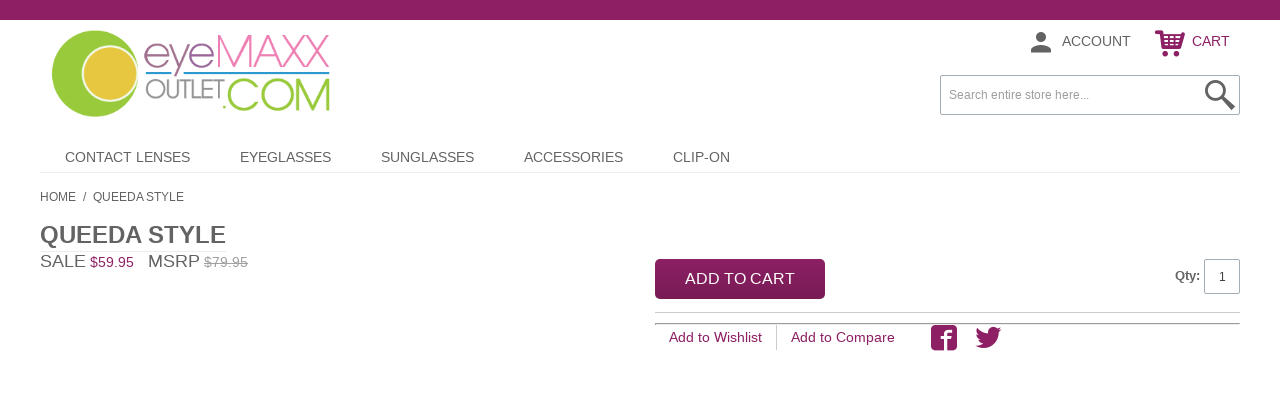

--- FILE ---
content_type: text/html; charset=UTF-8
request_url: https://www.eyemaxxoutlet.com/fitovers-queeda-style-eternal-black-grey-lens
body_size: 15255
content:

<!DOCTYPE html>

<!--[if lt IE 7 ]> <html lang="en" id="top" class="no-js ie6"> <![endif]-->
<!--[if IE 7 ]>    <html lang="en" id="top" class="no-js ie7"> <![endif]-->
<!--[if IE 8 ]>    <html lang="en" id="top" class="no-js ie8"> <![endif]-->
<!--[if IE 9 ]>    <html lang="en" id="top" class="no-js ie9"> <![endif]-->
<!--[if (gt IE 9)|!(IE)]><!--> <html lang="en" id="top" class="no-js"> <!--<![endif]-->

<head>
<meta http-equiv="Content-Type" content="text/html; charset=utf-8" />
<title>Queeda style</title>
<meta name="description" content="Queeda style 61[]15 125 ETERNAL BLACK GREY LENS by Fitovers? for Fitovers?" />
<meta name="keywords" content="Queeda style" />
<meta name="robots" content="INDEX,FOLLOW" />
<link rel="icon" href="https://www.eyemaxxoutlet.com/media/favicon/websites/2/eyeMAXXoutletCOM-2014-favicon.png" type="image/x-icon" />
<!--[if lt IE 7]>
<script type="text/javascript">
//<![CDATA[
    var BLANK_URL = 'https://www.eyemaxxoutlet.com/js/blank.html';
    var BLANK_IMG = 'https://www.eyemaxxoutlet.com/js/spacer.gif';
//]]>
</script>
<![endif]-->
<!--script type="text/javascript">
    if (location.protocol != 'https:')
    {
        location.href = 'https:' + window.location.href.substring(window.location.protocol.length);
    }
</script-->
<link rel="stylesheet" type="text/css" href="https://www.eyemaxxoutlet.com/media/css_secure/ff69a87d84a0456072d8194c8a8fe4c1.css" />
<link rel="stylesheet" type="text/css" href="https://www.eyemaxxoutlet.com/media/css_secure/bd62e6b1b2b06bf50912b67c1472d448.css" media="all" />
<script type="text/javascript" src="https://www.eyemaxxoutlet.com/media/js/8bd1dbb45c553e2782fb6735f4ac0b0c.js"></script>
<link rel="canonical" href="https://www.eyemaxxoutlet.com/fitovers-queeda-style-eternal-black-grey-lens" />
<!--[if  (lte IE 8) & (!IEMobile)]>
<link rel="stylesheet" type="text/css" href="https://www.eyemaxxoutlet.com/media/css_secure/f8add84f4b14da69405c4ea79c927f0d.css" media="all" />
<![endif]-->
<!--[if (gte IE 9) | (IEMobile)]><!-->
<link rel="stylesheet" type="text/css" href="https://www.eyemaxxoutlet.com/media/css_secure/1d4d45e7c9c2dfc651ef039319b70cd7.css" media="all" />
<!--<![endif]-->

<script type="text/javascript">
//<![CDATA[
Mage.Cookies.path     = '/';
Mage.Cookies.domain   = '.eyemaxxoutlet.com';
//]]>
</script>
<meta name="viewport" content="initial-scale=1.0, width=device-width" />

<script type="text/javascript">
//<![CDATA[
optionalZipCountries = ["HK","IE","MO","PA"];
//]]>
</script>
<script type="text/javascript">
(function e(){var e=document.createElement("script");e.type="text/javascript",e.async=true,e.src="//staticw2.yotpo.com/66WQlqhfOKDSe0PeSs5TvC0CVR0ymTMlCnfaQ393/widget.js";var t=document.getElementsByTagName("script")[0];t.parentNode.insertBefore(e,t)})();
</script>
    <script>
        var dataLayer = [({"customerGroupId":"1","customerGroupCode":"GENERAL","productId":"835754","productName":"Queeda style","productSku":"682971501016","productPrice":"59.95","productPriceExcludingTax":"59.95","productTax":"0.00","productType":"simple","pageType":"catalog\/product\/view"})];
                        dataLayer.push({"ecommerce":{"detail":{"products":[{"id":"835754","name":"Queeda style","sku":"682971501016","price":"59.95","priceexcludingtax":"59.95","tax":"0.00"}]}}});
        (function (w, d, s, l, i) {
            if (i == '') { return console.log('No GTM ID provided'); }
            w[l] = w[l] || [];
            w[l].push({'gtm.start': new Date().getTime(), event: 'gtm.js'});
            if (i == 'DEBUG') return;
            var f = d.getElementsByTagName(s)[0], j = d.createElement(s), dl = l != 'dataLayer' ? '&l=' + l : '';
            var environment = '&gtm_auth=-FjPdnH8PTbCuOmBy7gHnw&gtm_preview=env-17&gtm_cookies_win=x';
            j.async = true;
            j.src = 'https://www.googletagmanager.com/gtm.js?id=' + i + dl + environment;
            f.parentNode.insertBefore(j, f);
        })(window, document, 'script', 'dataLayer', 'GTM-C5WW');
    </script>
<script type="text/javascript">//<![CDATA[
        var Translator = new Translate([]);
        //]]></script></head>
<body class=" catalog-product-view catalog-product-view product-fitovers-queeda-style-eternal-black-grey-lens categorypath- category-">

    <noscript>
        <iframe src="https://www.googletagmanager.com/ns.html?id=GTM-C5WW&gtm_auth=-FjPdnH8PTbCuOmBy7gHnw&gtm_preview=env-17&gtm_cookies_win=x" height="0" width="0" style="display:none;visibility:hidden"></iframe>
    </noscript>
<div class="wrapper">
        <div class="page">
        
<div class="header-language-background">
    <div class="header-language-container">
        <div class="store-language-container">
                    </div>

                <!--<a class="logo icon" href="">
           <img src="--><!--" alt="--><!--" class="large small-icon" />
           <img src="--><!--" alt="--><!--" class="small small-icon" />
        </a>-->
        <p class="welcome-msg"> </p>
    </div>
</div>

<header id="header" class="page-header">
    <div class="page-header-container">
        <a class="logo" href="https://www.eyemaxxoutlet.com/">
            <img src="https://www.eyemaxxoutlet.com/skin/frontend/eyemaxx/default/images/eyeMAXXoutletCOM-2015_2x.png" alt="eyeMAXXoutlet.com" class="large" />
            <img src="https://www.eyemaxxoutlet.com/skin/frontend/eyemaxx/default/images/eyeMAXXoutletCOM-2015_2x.png" alt="eyeMAXXoutlet.com" class="small" />
        </a>

                <div class="store-language-container"></div>

        <!-- Skip Links -->

        <div class="skip-links">
            <a href="#header-nav" class="skip-link skip-nav">
                <span class="icon"></span>
                <span class="label">Menu</span>
            </a>

            <a href="#header-search" class="skip-link skip-search">
                <span class="icon"></span>
                <span class="label">Search</span>
            </a>

            <div class="account-cart-wrapper">
                <a href="https://www.eyemaxxoutlet.com/customer/account/" data-target-element="#header-account" class="skip-link skip-account">
                    <span class="icon"></span>
                    <span class="label">Account</span>
                </a>

                <!-- Cart -->

                <div class="header-minicart">
                    

<a href="https://www.eyemaxxoutlet.com/checkout/cart/" data-target-element="#header-cart" class="skip-link skip-cart  no-count">
    <span class="icon"></span>
    <span class="label">Cart</span>
    <span class="count">0</span>
</a>

<div id="header-cart" class="block block-cart skip-content">
    
<div id="minicart-error-message" class="minicart-message"></div>
<div id="minicart-success-message" class="minicart-message"></div>

<div class="minicart-wrapper">

    <p class="block-subtitle">
        Recently added item(s)        <a class="close skip-link-close" href="#" title="Close">&times;</a>
    </p>

                    <p class="empty">You have no items in your shopping cart.</p>

    </div>
</div>
                </div>
            </div>


        </div>

        <!-- Navigation -->

        <div id="header-nav" class="skip-content">
            
    <nav id="nav">
        <ol class="nav-primary">
            <li  class="level0 nav-1 first parent"><a href="https://www.eyemaxxoutlet.com/contact-lenses" class="level0 has-children">CONTACT LENSES</a><ul class="level0"><li class="level1 view-all"><a class="level1" href="https://www.eyemaxxoutlet.com/contact-lenses">View All CONTACT LENSES</a></li><li  class="level1 nav-1-1 first parent"><a href="https://www.eyemaxxoutlet.com/contact-lenses/acuvue-contact-lenses" class="level1 has-children">ACUVUE®</a><ul class="level1"><li class="level2 view-all"><a class="level2" href="https://www.eyemaxxoutlet.com/contact-lenses/acuvue-contact-lenses">View All ACUVUE®</a></li><li  class="level2 nav-1-1-1 first"><a href="https://www.eyemaxxoutlet.com/contact-lenses/acuvue-contact-lenses/1-day-acuvue" class="level2 ">1-DAY ACUVUE®</a></li><li  class="level2 nav-1-1-2"><a href="https://www.eyemaxxoutlet.com/contact-lenses/acuvue-contact-lenses/1-day-acuvue-define" class="level2 ">1-DAY ACUVUE® DEFINE™</a></li><li  class="level2 nav-1-1-3"><a href="https://www.eyemaxxoutlet.com/contact-lenses/acuvue-contact-lenses/1-day-acuvue-moist" class="level2 ">1-DAY ACUVUE® MOIST®</a></li><li  class="level2 nav-1-1-4"><a href="https://www.eyemaxxoutlet.com/contact-lenses/acuvue-contact-lenses/1-day-acuvue-moist-for-astigmatism" class="level2 ">1-DAY ACUVUE® MOIST® for ASTIGMATISM</a></li><li  class="level2 nav-1-1-5"><a href="https://www.eyemaxxoutlet.com/contact-lenses/acuvue-contact-lenses/1-day-acuvue-trueye" class="level2 ">1-DAY ACUVUE® TruEye®</a></li><li  class="level2 nav-1-1-6"><a href="https://www.eyemaxxoutlet.com/contact-lenses/acuvue-contact-lenses/acuvue-oasys-1-day" class="level2 ">ACUVUE OASYS® 1-DAY</a></li><li  class="level2 nav-1-1-7"><a href="https://www.eyemaxxoutlet.com/contact-lenses/acuvue-contact-lenses/acuvue-oasys-for-astigmatism" class="level2 ">ACUVUE® OASYS® ASTIGMATISM</a></li><li  class="level2 nav-1-1-8"><a href="https://www.eyemaxxoutlet.com/contact-lenses/acuvue-contact-lenses/acuvue-oasys-with-hydraclear-plus" class="level2 ">ACUVUE® OASYS® with HYDRACLEAR® PLUS</a></li><li  class="level2 nav-1-1-9"><a href="https://www.eyemaxxoutlet.com/contact-lenses/acuvue-contact-lenses/acuvue-oasys-for-presbyopia" class="level2 ">ACUVUE® OASYS® for PRESBYOPIA</a></li><li  class="level2 nav-1-1-10 last"><a href="https://www.eyemaxxoutlet.com/contact-lenses/acuvue-contact-lenses/acuvue-2" class="level2 ">ACUVUE® 2®</a></li></ul></li><li  class="level1 nav-1-2 parent"><a href="https://www.eyemaxxoutlet.com/contact-lenses/air-optix" class="level1 has-children">AIR OPTIX</a><ul class="level1"><li class="level2 view-all"><a class="level2" href="https://www.eyemaxxoutlet.com/contact-lenses/air-optix">View All AIR OPTIX</a></li><li  class="level2 nav-1-2-1 first"><a href="https://www.eyemaxxoutlet.com/contact-lenses/air-optix/air-optix-aqua" class="level2 ">AIR OPTIX AQUA</a></li><li  class="level2 nav-1-2-2"><a href="https://www.eyemaxxoutlet.com/contact-lenses/air-optix/air-optix-aqua-mulitfocal" class="level2 ">AIR OPTIX AQUA MULITFOCAL</a></li><li  class="level2 nav-1-2-3"><a href="https://www.eyemaxxoutlet.com/contact-lenses/air-optix/air-optix-for-astigmatism" class="level2 ">AIR OPTIX for ASTIGMATISM</a></li><li  class="level2 nav-1-2-4 last"><a href="https://www.eyemaxxoutlet.com/contact-lenses/air-optix/air-optix-night-day-aqua" class="level2 ">AIR OPTIX NIGHT &amp; DAY AQUA</a></li></ul></li><li  class="level1 nav-1-3"><a href="https://www.eyemaxxoutlet.com/contact-lenses/aquaflex" class="level1 ">AQUAFLEX</a></li><li  class="level1 nav-1-4"><a href="https://www.eyemaxxoutlet.com/contact-lenses/avaira" class="level1 ">AVAIRA</a></li><li  class="level1 nav-1-5"><a href="https://www.eyemaxxoutlet.com/contact-lenses/biocurve" class="level1 ">BIOCURVE/ISIGHT™/FLEXLENS®</a></li><li  class="level1 nav-1-6"><a href="https://www.eyemaxxoutlet.com/contact-lenses/biofinity" class="level1 ">BIOFINITY</a></li><li  class="level1 nav-1-7"><a href="https://www.eyemaxxoutlet.com/contact-lenses/biomedics" class="level1 ">BIOMEDICS</a></li><li  class="level1 nav-1-8"><a href="https://www.eyemaxxoutlet.com/contact-lenses/clariti-contact-lenses" class="level1 ">CLARITI</a></li><li  class="level1 nav-1-9"><a href="https://www.eyemaxxoutlet.com/contact-lenses/clarity-h2o" class="level1 ">CLARITY H2O</a></li><li  class="level1 nav-1-10"><a href="https://www.eyemaxxoutlet.com/contact-lenses/clearsight" class="level1 ">CLEARSIGHT</a></li><li  class="level1 nav-1-11 parent"><a href="https://www.eyemaxxoutlet.com/contact-lenses/c-vue-contact-lenses" class="level1 has-children">C-VUE®</a><ul class="level1"><li class="level2 view-all"><a class="level2" href="https://www.eyemaxxoutlet.com/contact-lenses/c-vue-contact-lenses">View All C-VUE®</a></li><li  class="level2 nav-1-11-1 first"><a href="https://www.eyemaxxoutlet.com/contact-lenses/c-vue-contact-lenses/c-vue-55-custom-contact-lenses" class="level2 ">C-VUE® 55</a></li><li  class="level2 nav-1-11-2"><a href="https://www.eyemaxxoutlet.com/contact-lenses/c-vue-contact-lenses/c-vue-advanced-custom-contact-lenses" class="level2 ">C-VUE® Advanced™</a></li><li  class="level2 nav-1-11-3"><a href="https://www.eyemaxxoutlet.com/contact-lenses/c-vue-contact-lenses/c-vue-advanced-hydravue-custom-contact-lenses" class="level2 ">C-VUE® Advanced HydraVUE™</a></li><li  class="level2 nav-1-11-4"><a href="https://www.eyemaxxoutlet.com/contact-lenses/c-vue-contact-lenses/c-vue-multifocal" class="level2 ">C-VUE® MULTIFOCAL</a></li><li  class="level2 nav-1-11-5"><a href="https://www.eyemaxxoutlet.com/contact-lenses/c-vue-contact-lenses/c-vue-hydravue-multifocal-19" class="level2 ">C-VUE® HYDRAVUE™ MULTIFOCAL</a></li><li  class="level2 nav-1-11-6 last"><a href="https://www.eyemaxxoutlet.com/contact-lenses/c-vue-contact-lenses/c-vue-addvantage-multifocal" class="level2 ">C-VUE® ADDVANTAGE™ MULTIFOCAL</a></li></ul></li><li  class="level1 nav-1-12"><a href="https://www.eyemaxxoutlet.com/contact-lenses/dailies" class="level1 ">DAILIES</a></li><li  class="level1 nav-1-13"><a href="https://www.eyemaxxoutlet.com/contact-lenses/expressions" class="level1 ">EXPRESSIONS</a></li><li  class="level1 nav-1-14"><a href="https://www.eyemaxxoutlet.com/contact-lenses/extreme-h2o" class="level1 ">EXTREME H2O</a></li><li  class="level1 nav-1-15"><a href="https://www.eyemaxxoutlet.com/contact-lenses/focus-contact-lenses" class="level1 ">FOCUS</a></li><li  class="level1 nav-1-16"><a href="https://www.eyemaxxoutlet.com/contact-lenses/freshlook" class="level1 ">FRESHLOOK</a></li><li  class="level1 nav-1-17"><a href="https://www.eyemaxxoutlet.com/contact-lenses/frequency" class="level1 ">FREQUENCY</a></li><li  class="level1 nav-1-18"><a href="https://www.eyemaxxoutlet.com/contact-lenses/isight-contact-lenses" class="level1 ">ISIGHT</a></li><li  class="level1 nav-1-19"><a href="https://www.eyemaxxoutlet.com/contact-lenses/o2-optix" class="level1 ">O2 OPTIX</a></li><li  class="level1 nav-1-20"><a href="https://www.eyemaxxoutlet.com/contact-lenses/optima" class="level1 ">OPTIMA</a></li><li  class="level1 nav-1-21"><a href="https://www.eyemaxxoutlet.com/contact-lenses/preference" class="level1 ">PREFERENCE</a></li><li  class="level1 nav-1-22"><a href="https://www.eyemaxxoutlet.com/contact-lenses/proclear" class="level1 ">PROCLEAR</a></li><li  class="level1 nav-1-23"><a href="https://www.eyemaxxoutlet.com/contact-lenses/purevision" class="level1 ">PUREVISION</a></li><li  class="level1 nav-1-24"><a href="https://www.eyemaxxoutlet.com/contact-lenses/silsoft" class="level1 ">SILSOFT</a></li><li  class="level1 nav-1-25"><a href="https://www.eyemaxxoutlet.com/contact-lenses/soflens" class="level1 ">SOFLENS</a></li><li  class="level1 nav-1-26"><a href="https://www.eyemaxxoutlet.com/contact-lenses/softcon" class="level1 ">SOFTCON</a></li><li  class="level1 nav-1-27"><a href="https://www.eyemaxxoutlet.com/contact-lenses/vertex" class="level1 ">VERTEX</a></li><li  class="level1 nav-1-28"><a href="https://www.eyemaxxoutlet.com/contact-lenses/ultra-contact-lenses-by-bausch-and-lomb" class="level1 ">ULTRA</a></li><li  class="level1 nav-1-29"><a href="https://www.eyemaxxoutlet.com/contact-lenses/unilens" class="level1 ">UNILENS</a></li><li  class="level1 nav-1-30 last"><a href="https://www.eyemaxxoutlet.com/contact-lenses/contact-lenses-weekly" class="level1 ">WEEKLY</a></li></ul></li><li  class="level0 nav-2 parent"><a href="https://www.eyemaxxoutlet.com/eyeglasses" class="level0 has-children">EYEGLASSES</a><ul class="level0"><li class="level1 view-all"><a class="level1" href="https://www.eyemaxxoutlet.com/eyeglasses">View All EYEGLASSES</a></li><li  class="level1 nav-2-1 first"><a href="https://www.eyemaxxoutlet.com/eyeglasses/ann-taylor" class="level1 ">ANN TAYLOR</a></li><li  class="level1 nav-2-2"><a href="https://www.eyemaxxoutlet.com/eyeglasses/eyeglasses-aristar" class="level1 ">ARISTAR</a></li><li  class="level1 nav-2-3"><a href="https://www.eyemaxxoutlet.com/eyeglasses/eyeglasses-brooks-brothers" class="level1 ">BROOKS BROTHERS</a></li><li  class="level1 nav-2-4"><a href="https://www.eyemaxxoutlet.com/eyeglasses/eyeglasses-charmant-titanium" class="level1 ">CHARMANT TITANIUM</a></li><li  class="level1 nav-2-5"><a href="https://www.eyemaxxoutlet.com/eyeglasses/eyeglasses-coach" class="level1 ">COACH</a></li><li  class="level1 nav-2-6"><a href="https://www.eyemaxxoutlet.com/eyeglasses/eyeglasses-dkny" class="level1 ">DKNY</a></li><li  class="level1 nav-2-7"><a href="https://www.eyemaxxoutlet.com/eyeglasses/eyeglasses-elle" class="level1 ">ELLE</a></li><li  class="level1 nav-2-8"><a href="https://www.eyemaxxoutlet.com/eyeglasses/eyeglasses-espirit" class="level1 ">ESPIRIT</a></li><li  class="level1 nav-2-9"><a href="https://www.eyemaxxoutlet.com/eyeglasses/louis-luso-eyeglasses" class="level1 ">LOUISLUSO</a></li><li  class="level1 nav-2-10"><a href="https://www.eyemaxxoutlet.com/eyeglasses/eyeglasses-nicole-miller" class="level1 ">NICOLE MILLER</a></li><li  class="level1 nav-2-11"><a href="https://www.eyemaxxoutlet.com/eyeglasses/eyeglasses-oakley" class="level1 ">OAKLEY</a></li><li  class="level1 nav-2-12"><a href="https://www.eyemaxxoutlet.com/eyeglasses/eyeglasses-polo-ralph-lauren" class="level1 ">POLO RALPH LAUREN</a></li><li  class="level1 nav-2-13"><a href="https://www.eyemaxxoutlet.com/eyeglasses/eyeglasses-sferoflex" class="level1 ">SFEROFLEX</a></li><li  class="level1 nav-2-14"><a href="https://www.eyemaxxoutlet.com/eyeglasses/smith-optics-eyewear" class="level1 ">SMITH</a></li><li  class="level1 nav-2-15"><a href="https://www.eyemaxxoutlet.com/eyeglasses/eyeglasses-trussardi" class="level1 ">TRUSSARDI</a></li><li  class="level1 nav-2-16"><a href="https://www.eyemaxxoutlet.com/eyeglasses/eyeglasses-versace" class="level1 ">VERSACE</a></li><li  class="level1 nav-2-17"><a href="https://www.eyemaxxoutlet.com/eyeglasses/eyeglasses-vogue" class="level1 ">VOGUE</a></li><li  class="level1 nav-2-18"><a href="https://www.eyemaxxoutlet.com/eyeglasses/vision-s" class="level1 ">VISION'S</a></li><li  class="level1 nav-2-19"><a href="https://www.eyemaxxoutlet.com/eyeglasses/sperry" class="level1 ">SPERRY</a></li><li  class="level1 nav-2-20"><a href="https://www.eyemaxxoutlet.com/eyeglasses/champion" class="level1 ">CHAMPION</a></li><li  class="level1 nav-2-21"><a href="https://www.eyemaxxoutlet.com/eyeglasses/tlg" class="level1 ">TLG</a></li><li  class="level1 nav-2-22"><a href="https://www.eyemaxxoutlet.com/eyeglasses/moderato" class="level1 ">MODERATO</a></li><li  class="level1 nav-2-23"><a href="https://www.eyemaxxoutlet.com/eyeglasses/l-amy-paris" class="level1 ">L'AMY PARIS</a></li><li  class="level1 nav-2-24"><a href="https://www.eyemaxxoutlet.com/eyeglasses/c-by-l-amy" class="level1 ">C BY L'AMY</a></li><li  class="level1 nav-2-25"><a href="https://www.eyemaxxoutlet.com/eyeglasses/balmain" class="level1 ">BALMAIN</a></li><li  class="level1 nav-2-26"><a href="https://www.eyemaxxoutlet.com/eyeglasses/bally" class="level1 ">BALLY</a></li><li  class="level1 nav-2-27"><a href="https://www.eyemaxxoutlet.com/eyeglasses/columbia" class="level1 ">COLUMBIA</a></li><li  class="level1 nav-2-28"><a href="https://www.eyemaxxoutlet.com/eyeglasses/kenzo" class="level1 ">KENZO</a></li><li  class="level1 nav-2-29"><a href="https://www.eyemaxxoutlet.com/eyeglasses/dolce-gabbana" class="level1 ">DOLCE &amp; GABBANA</a></li><li  class="level1 nav-2-30"><a href="https://www.eyemaxxoutlet.com/eyeglasses/donna-karan-new-york" class="level1 ">DONNA KARAN NEW YORK</a></li><li  class="level1 nav-2-31"><a href="https://www.eyemaxxoutlet.com/eyeglasses/luxottica" class="level1 ">LUXOTTICA</a></li><li  class="level1 nav-2-32"><a href="https://www.eyemaxxoutlet.com/eyeglasses/michael-kors" class="level1 ">MICHAEL KORS</a></li><li  class="level1 nav-2-33"><a href="https://www.eyemaxxoutlet.com/eyeglasses/polo" class="level1 ">POLO</a></li><li  class="level1 nav-2-34"><a href="https://www.eyemaxxoutlet.com/eyeglasses/ralph-lauren" class="level1 ">RALPH LAUREN</a></li><li  class="level1 nav-2-35 last"><a href="https://www.eyemaxxoutlet.com/eyeglasses/ray-ban" class="level1 ">RAY-BAN</a></li></ul></li><li  class="level0 nav-3 parent"><a href="https://www.eyemaxxoutlet.com/sunglasses" class="level0 has-children">SUNGLASSES</a><ul class="level0"><li class="level1 view-all"><a class="level1" href="https://www.eyemaxxoutlet.com/sunglasses">View All SUNGLASSES</a></li><li  class="level1 nav-3-1 first"><a href="https://www.eyemaxxoutlet.com/sunglasses/ann-taylor" class="level1 ">ANN TAYLOR</a></li><li  class="level1 nav-3-2"><a href="https://www.eyemaxxoutlet.com/sunglasses/balmain" class="level1 ">BALMAIN</a></li><li  class="level1 nav-3-3"><a href="https://www.eyemaxxoutlet.com/sunglasses/brooks-brothers" class="level1 ">BROOKS BROTHERS</a></li><li  class="level1 nav-3-4"><a href="https://www.eyemaxxoutlet.com/sunglasses/champion" class="level1 ">CHAMPION</a></li><li  class="level1 nav-3-5"><a href="https://www.eyemaxxoutlet.com/sunglasses/coach" class="level1 ">COACH</a></li><li  class="level1 nav-3-6"><a href="https://www.eyemaxxoutlet.com/sunglasses/columbia" class="level1 ">COLUMBIA</a></li><li  class="level1 nav-3-7 parent"><a href="https://www.eyemaxxoutlet.com/sunglasses/costa-del-mar" class="level1 has-children">COSTA DEL MAR</a><ul class="level1"><li class="level2 view-all"><a class="level2" href="https://www.eyemaxxoutlet.com/sunglasses/costa-del-mar">View All COSTA DEL MAR</a></li><li  class="level2 nav-3-7-1 first"><a href="https://www.eyemaxxoutlet.com/sunglasses/costa-del-mar/austin" class="level2 ">Austin™</a></li><li  class="level2 nav-3-7-2"><a href="https://www.eyemaxxoutlet.com/sunglasses/costa-del-mar/costa-del-mar-sunglasses-ballast" class="level2 ">Ballast™</a></li><li  class="level2 nav-3-7-3"><a href="https://www.eyemaxxoutlet.com/sunglasses/costa-del-mar/costa-del-mar-sunglasses-blackfin" class="level2 ">Blackfin®</a></li><li  class="level2 nav-3-7-4"><a href="https://www.eyemaxxoutlet.com/sunglasses/costa-del-mar/costa-del-mar-sunglasses-blenny" class="level2 ">Blenny™</a></li><li  class="level2 nav-3-7-5"><a href="https://www.eyemaxxoutlet.com/sunglasses/costa-del-mar/costa-del-mar-sunglasses-bomba" class="level2 ">Bomba®</a></li><li  class="level2 nav-3-7-6"><a href="https://www.eyemaxxoutlet.com/sunglasses/costa-del-mar/costa-del-mar-sunglasses-bonita" class="level2 ">Bonita</a></li><li  class="level2 nav-3-7-7"><a href="https://www.eyemaxxoutlet.com/sunglasses/costa-del-mar/costa-del-mar-sunglasses-brine" class="level2 ">Brine™</a></li><li  class="level2 nav-3-7-8"><a href="https://www.eyemaxxoutlet.com/sunglasses/costa-del-mar/costa-del-mar-sunglasses-caballito" class="level2 ">Caballito™</a></li><li  class="level2 nav-3-7-9"><a href="https://www.eyemaxxoutlet.com/sunglasses/costa-del-mar/costa-del-mar-sunglasses-cat-cay" class="level2 ">Cat Cay™</a></li><li  class="level2 nav-3-7-10"><a href="https://www.eyemaxxoutlet.com/sunglasses/costa-del-mar/costa-del-mar-sunglasses-cayan" class="level2 ">Cayan™</a></li><li  class="level2 nav-3-7-11"><a href="https://www.eyemaxxoutlet.com/sunglasses/costa-del-mar/costa-del-mar-sunglasses-caye" class="level2 ">Caye</a></li><li  class="level2 nav-3-7-12"><a href="https://www.eyemaxxoutlet.com/sunglasses/costa-del-mar/costa-del-mar-sunglasses-cheeca" class="level2 ">Cheeca</a></li><li  class="level2 nav-3-7-13"><a href="https://www.eyemaxxoutlet.com/sunglasses/costa-del-mar/costa-del-mar-sunglasses-coba" class="level2 ">Coba</a></li><li  class="level2 nav-3-7-14"><a href="https://www.eyemaxxoutlet.com/sunglasses/costa-del-mar/costa-del-mar-sunglasses-cocos" class="level2 ">Cocos™</a></li><li  class="level2 nav-3-7-15"><a href="https://www.eyemaxxoutlet.com/sunglasses/costa-del-mar/costa-del-mar-sunglasses-conch" class="level2 ">Conch™</a></li><li  class="level2 nav-3-7-16"><a href="https://www.eyemaxxoutlet.com/sunglasses/costa-del-mar/costa-del-mar-corbina" class="level2 ">Corbina™</a></li><li  class="level2 nav-3-7-17"><a href="https://www.eyemaxxoutlet.com/sunglasses/costa-del-mar/costa-del-mar-sunglasses-cut" class="level2 ">Cut™</a></li><li  class="level2 nav-3-7-18"><a href="https://www.eyemaxxoutlet.com/sunglasses/costa-del-mar/destin" class="level2 ">Destin™</a></li><li  class="level2 nav-3-7-19 parent"><a href="https://www.eyemaxxoutlet.com/sunglasses/costa-del-mar/costa-discontinued-models" class="level2 has-children">Discontinued</a><ul class="level2"><li class="level3 view-all"><a class="level3" href="https://www.eyemaxxoutlet.com/sunglasses/costa-del-mar/costa-discontinued-models">View All Discontinued</a></li><li  class="level3 nav-3-7-19-1 first last"><a href="https://www.eyemaxxoutlet.com/sunglasses/costa-del-mar/costa-discontinued-models/ansil" class="level3 ">Ansil</a></li></ul></li><li  class="level2 nav-3-7-20"><a href="https://www.eyemaxxoutlet.com/sunglasses/costa-del-mar/costa-del-mar-sunglasses-double-haul" class="level2 ">Double Haul</a></li><li  class="level2 nav-3-7-21"><a href="https://www.eyemaxxoutlet.com/sunglasses/costa-del-mar/costa-del-mar-fantail" class="level2 ">Fantail™</a></li><li  class="level2 nav-3-7-22"><a href="https://www.eyemaxxoutlet.com/sunglasses/costa-del-mar/costa-del-mar-fathom" class="level2 ">Fathom®</a></li><li  class="level2 nav-3-7-23"><a href="https://www.eyemaxxoutlet.com/sunglasses/costa-del-mar/costa-del-mar-fisch" class="level2 ">Fisch™</a></li><li  class="level2 nav-3-7-24"><a href="https://www.eyemaxxoutlet.com/sunglasses/costa-del-mar/costa-del-mar-frigate" class="level2 ">Frigate®</a></li><li  class="level2 nav-3-7-25"><a href="https://www.eyemaxxoutlet.com/sunglasses/costa-del-mar/costa-del-mar-galveston" class="level2 ">Galveston™</a></li><li  class="level2 nav-3-7-26"><a href="https://www.eyemaxxoutlet.com/sunglasses/costa-del-mar/goby" class="level2 ">Goby™</a></li><li  class="level2 nav-3-7-27"><a href="https://www.eyemaxxoutlet.com/sunglasses/costa-del-mar/costa-del-mar-sunglasses-grand-isle" class="level2 ">Grand Isle</a></li><li  class="level2 nav-3-7-28"><a href="https://www.eyemaxxoutlet.com/sunglasses/costa-del-mar/costa-del-mar-hammerhead" class="level2 ">Hammerhead®</a></li><li  class="level2 nav-3-7-29"><a href="https://www.eyemaxxoutlet.com/sunglasses/costa-del-mar/costa-del-mar-hammock" class="level2 ">Hammock™</a></li><li  class="level2 nav-3-7-30"><a href="https://www.eyemaxxoutlet.com/sunglasses/costa-del-mar/costa-del-mar-harpoon" class="level2 ">Harpoon®</a></li><li  class="level2 nav-3-7-31"><a href="https://www.eyemaxxoutlet.com/sunglasses/costa-del-mar/costa-del-mar-sunglasses-hatch" class="level2 ">Hatch™</a></li><li  class="level2 nav-3-7-32"><a href="https://www.eyemaxxoutlet.com/sunglasses/costa-del-mar/costa-del-mar-howler" class="level2 ">Howler™</a></li><li  class="level2 nav-3-7-33"><a href="https://www.eyemaxxoutlet.com/sunglasses/costa-del-mar/costa-del-mar-indio" class="level2 ">Indio™</a></li><li  class="level2 nav-3-7-34"><a href="https://www.eyemaxxoutlet.com/sunglasses/costa-del-mar/costa-del-mar-sunglasses-inlet" class="level2 ">Inlet™</a></li><li  class="level2 nav-3-7-35"><a href="https://www.eyemaxxoutlet.com/sunglasses/costa-del-mar/costa-del-mar-isabela" class="level2 ">Isabela™</a></li><li  class="level2 nav-3-7-36"><a href="https://www.eyemaxxoutlet.com/sunglasses/costa-del-mar/isla" class="level2 ">Isla</a></li><li  class="level2 nav-3-7-37"><a href="https://www.eyemaxxoutlet.com/sunglasses/costa-del-mar/costa-del-mar-islamorada" class="level2 ">Islamorada™</a></li><li  class="level2 nav-3-7-38"><a href="https://www.eyemaxxoutlet.com/sunglasses/costa-del-mar/costa-del-mar-jose" class="level2 ">Jose™</a></li><li  class="level2 nav-3-7-39"><a href="https://www.eyemaxxoutlet.com/sunglasses/costa-del-mar/kc" class="level2 ">KC™</a></li><li  class="level2 nav-3-7-40"><a href="https://www.eyemaxxoutlet.com/sunglasses/costa-del-mar/costa-del-mar-kenny-chesney" class="level2 ">Kenny Chesney</a></li><li  class="level2 nav-3-7-41"><a href="https://www.eyemaxxoutlet.com/sunglasses/costa-del-mar/costa-del-mar-las-olas" class="level2 ">Las Olas</a></li><li  class="level2 nav-3-7-42"><a href="https://www.eyemaxxoutlet.com/sunglasses/costa-del-mar/costa-del-mar-little-harbor" class="level2 ">Little Harbor™</a></li><li  class="level2 nav-3-7-43"><a href="https://www.eyemaxxoutlet.com/sunglasses/costa-del-mar/costa-del-mar-man-o-war" class="level2 ">Man-O'-War™</a></li><li  class="level2 nav-3-7-44"><a href="https://www.eyemaxxoutlet.com/sunglasses/costa-del-mar/costa-del-mar-manteo" class="level2 ">Manteo</a></li><li  class="level2 nav-3-7-45"><a href="https://www.eyemaxxoutlet.com/sunglasses/costa-del-mar/costa-del-mar-maya" class="level2 ">Maya®</a></li><li  class="level2 nav-3-7-46"><a href="https://www.eyemaxxoutlet.com/sunglasses/costa-del-mar/costa-del-mar-sunglasses-miss-britt" class="level2 ">Miss Britt</a></li><li  class="level2 nav-3-7-47"><a href="https://www.eyemaxxoutlet.com/sunglasses/costa-del-mar/pescador" class="level2 ">Pescador™</a></li><li  class="level2 nav-3-7-48"><a href="https://www.eyemaxxoutlet.com/sunglasses/costa-del-mar/costa-del-mar-peninsula" class="level2 ">Peninsula</a></li><li  class="level2 nav-3-7-49"><a href="https://www.eyemaxxoutlet.com/sunglasses/costa-del-mar/costa-del-mar-permit" class="level2 ">Permit™</a></li><li  class="level2 nav-3-7-50"><a href="https://www.eyemaxxoutlet.com/sunglasses/costa-del-mar/pluma" class="level2 ">Pluma™</a></li><li  class="level2 nav-3-7-51"><a href="https://www.eyemaxxoutlet.com/sunglasses/costa-del-mar/costa-del-mar-sunglasses-prop" class="level2 ">Prop™</a></li><li  class="level2 nav-3-7-52"><a href="https://www.eyemaxxoutlet.com/sunglasses/costa-del-mar/costa-del-mar-sunglasses-readers" class="level2 ">Readers</a></li><li  class="level2 nav-3-7-53"><a href="https://www.eyemaxxoutlet.com/sunglasses/costa-del-mar/costa-del-mar-sunglasses-rincon" class="level2 ">Rincon®</a></li><li  class="level2 nav-3-7-54"><a href="https://www.eyemaxxoutlet.com/sunglasses/costa-del-mar/riomar" class="level2 ">Riomar®</a></li><li  class="level2 nav-3-7-55"><a href="https://www.eyemaxxoutlet.com/sunglasses/costa-del-mar/costa-del-mar-rockport" class="level2 ">Rockport™</a></li><li  class="level2 nav-3-7-56"><a href="https://www.eyemaxxoutlet.com/sunglasses/costa-del-mar/costa-del-mar-sunglasses-saltbreak" class="level2 ">Saltbreak™</a></li><li  class="level2 nav-3-7-57"><a href="https://www.eyemaxxoutlet.com/sunglasses/costa-del-mar/costa-del-mar-santa-rosa" class="level2 ">Santa Rosa®</a></li><li  class="level2 nav-3-7-58"><a href="https://www.eyemaxxoutlet.com/sunglasses/costa-del-mar/sea-fan" class="level2 ">Sea Fan™</a></li><li  class="level2 nav-3-7-59"><a href="https://www.eyemaxxoutlet.com/sunglasses/costa-del-mar/costa-del-mar-seadrift" class="level2 ">Seadrift</a></li><li  class="level2 nav-3-7-60"><a href="https://www.eyemaxxoutlet.com/sunglasses/costa-del-mar/costa-del-mar-sunglasses-seapoint" class="level2 ">Seapoint</a></li><li  class="level2 nav-3-7-61"><a href="https://www.eyemaxxoutlet.com/sunglasses/costa-del-mar/costa-del-mar-seven-mile" class="level2 ">Seven Mile™</a></li><li  class="level2 nav-3-7-62"><a href="https://www.eyemaxxoutlet.com/sunglasses/costa-del-mar/costa-del-mar-skimmer" class="level2 ">Skimmer™</a></li><li  class="level2 nav-3-7-63"><a href="https://www.eyemaxxoutlet.com/sunglasses/costa-del-mar/costa-del-mar-south-point" class="level2 ">South Point™</a></li><li  class="level2 nav-3-7-64"><a href="https://www.eyemaxxoutlet.com/sunglasses/costa-del-mar/starfish" class="level2 ">Starfish™</a></li><li  class="level2 nav-3-7-65"><a href="https://www.eyemaxxoutlet.com/sunglasses/costa-del-mar/costa-del-mar-sunglasses-straits" class="level2 ">Straits™</a></li><li  class="level2 nav-3-7-66"><a href="https://www.eyemaxxoutlet.com/sunglasses/costa-del-mar/costa-del-mar-stringer" class="level2 ">Stringer™</a></li><li  class="level2 nav-3-7-67"><a href="https://www.eyemaxxoutlet.com/sunglasses/costa-del-mar/costa-del-mar-switchfoot" class="level2 ">Switchfoot™</a></li><li  class="level2 nav-3-7-68"><a href="https://www.eyemaxxoutlet.com/sunglasses/costa-del-mar/costa-del-mar-tag" class="level2 ">Tag™</a></li><li  class="level2 nav-3-7-69"><a href="https://www.eyemaxxoutlet.com/sunglasses/costa-del-mar/tern" class="level2 ">Tern™</a></li><li  class="level2 nav-3-7-70"><a href="https://www.eyemaxxoutlet.com/sunglasses/costa-del-mar/costa-del-mar-tippet" class="level2 ">Tippet®</a></li><li  class="level2 nav-3-7-71"><a href="https://www.eyemaxxoutlet.com/sunglasses/costa-del-mar/costa-del-mar-sunglasses-tower" class="level2 ">Tower™</a></li><li  class="level2 nav-3-7-72"><a href="https://www.eyemaxxoutlet.com/sunglasses/costa-del-mar/costa-del-mar-triple-tail" class="level2 ">Triple Tail™</a></li><li  class="level2 nav-3-7-73"><a href="https://www.eyemaxxoutlet.com/sunglasses/costa-del-mar/costa-del-mar-sunglasses-tuna-alley" class="level2 ">Tuna Alley™</a></li><li  class="level2 nav-3-7-74"><a href="https://www.eyemaxxoutlet.com/sunglasses/costa-del-mar/costa-del-mar-vela" class="level2 ">Vela®</a></li><li  class="level2 nav-3-7-75"><a href="https://www.eyemaxxoutlet.com/sunglasses/costa-del-mar/costa-del-mar-wave-killer" class="level2 ">Wave Killer™</a></li><li  class="level2 nav-3-7-76"><a href="https://www.eyemaxxoutlet.com/sunglasses/costa-del-mar/costa-del-mar-wheelhouse" class="level2 ">Wheelhouse</a></li><li  class="level2 nav-3-7-77"><a href="https://www.eyemaxxoutlet.com/sunglasses/costa-del-mar/costa-del-mar-wingman" class="level2 ">Wingman™</a></li><li  class="level2 nav-3-7-78 last"><a href="https://www.eyemaxxoutlet.com/sunglasses/costa-del-mar/costa-del-mar-zane" class="level2 ">Zane®</a></li></ul></li><li  class="level1 nav-3-8"><a href="https://www.eyemaxxoutlet.com/sunglasses/dolce-gabbana" class="level1 ">DOLCE &amp; GABBANA</a></li><li  class="level1 nav-3-9"><a href="https://www.eyemaxxoutlet.com/sunglasses/donna-karan-new-york" class="level1 ">DONNA KARAN NEW YORK</a></li><li  class="level1 nav-3-10 parent"><a href="https://www.eyemaxxoutlet.com/sunglasses/fitovers-sunglasses" class="level1 has-children">FITOVERS®</a><ul class="level1"><li class="level2 view-all"><a class="level2" href="https://www.eyemaxxoutlet.com/sunglasses/fitovers-sunglasses">View All FITOVERS®</a></li><li  class="level2 nav-3-10-1 first"><a href="https://www.eyemaxxoutlet.com/sunglasses/fitovers-sunglasses/fitovers-sunglasses-aria-collection" class="level2 ">Aria Collection</a></li><li  class="level2 nav-3-10-2"><a href="https://www.eyemaxxoutlet.com/sunglasses/fitovers-sunglasses/fitovers-sunglasses-aurora-collection" class="level2 ">Aurora Collection</a></li><li  class="level2 nav-3-10-3"><a href="https://www.eyemaxxoutlet.com/sunglasses/fitovers-sunglasses/fitovers-sunglasses-aviator-collection" class="level2 ">Aviator Collection</a></li><li  class="level2 nav-3-10-4"><a href="https://www.eyemaxxoutlet.com/sunglasses/fitovers-sunglasses/fitovers-sunglasses-binya-collection" class="level2 ">Binya Collection</a></li><li  class="level2 nav-3-10-5"><a href="https://www.eyemaxxoutlet.com/sunglasses/fitovers-sunglasses/fitovers-sunglasses-choopa-collection" class="level2 ">Choopa Collection</a></li><li  class="level2 nav-3-10-6"><a href="https://www.eyemaxxoutlet.com/sunglasses/fitovers-sunglasses/fitovers-sunglasses-coolaroo-collection" class="level2 ">Coolaroo Collection</a></li><li  class="level2 nav-3-10-7"><a href="https://www.eyemaxxoutlet.com/sunglasses/fitovers-sunglasses/fitovers-sunglasses-dahlia-collection" class="level2 ">Dahlia Collection</a></li><li  class="level2 nav-3-10-8"><a href="https://www.eyemaxxoutlet.com/sunglasses/fitovers-sunglasses/fitovers-sunglasses-element-collection" class="level2 ">Element Collection</a></li><li  class="level2 nav-3-10-9"><a href="https://www.eyemaxxoutlet.com/sunglasses/fitovers-sunglasses/fitovers-sunglasses-euroka-collection" class="level2 ">Euroka Collection</a></li><li  class="level2 nav-3-10-10"><a href="https://www.eyemaxxoutlet.com/sunglasses/fitovers-sunglasses/fitovers-sunglasses-glides-collection" class="level2 ">Glides Collection</a></li><li  class="level2 nav-3-10-11 last"><a href="https://www.eyemaxxoutlet.com/sunglasses/fitovers-sunglasses/fitovers-sunglasses-ikara-collection" class="level2 ">Ikara Collection</a></li></ul></li><li  class="level1 nav-3-11"><a href="https://www.eyemaxxoutlet.com/sunglasses/kenzo" class="level1 ">KENZO</a></li><li  class="level1 nav-3-12"><a href="https://www.eyemaxxoutlet.com/sunglasses/michael-kors" class="level1 ">MICHAEL KORS</a></li><li  class="level1 nav-3-13"><a href="https://www.eyemaxxoutlet.com/sunglasses/nicole-miller" class="level1 ">NICOLE MILLER</a></li><li  class="level1 nav-3-14"><a href="https://www.eyemaxxoutlet.com/sunglasses/oakley" class="level1 ">OAKLEY</a></li><li  class="level1 nav-3-15"><a href="https://www.eyemaxxoutlet.com/sunglasses/persol" class="level1 ">PERSOL</a></li><li  class="level1 nav-3-16"><a href="https://www.eyemaxxoutlet.com/sunglasses/polo" class="level1 ">POLO</a></li><li  class="level1 nav-3-17 parent"><a href="https://www.eyemaxxoutlet.com/sunglasses/smith" class="level1 has-children">SMITH</a><ul class="level1"><li class="level2 view-all"><a class="level2" href="https://www.eyemaxxoutlet.com/sunglasses/smith">View All SMITH</a></li><li  class="level2 nav-3-17-1 first"><a href="https://www.eyemaxxoutlet.com/sunglasses/smith/view-all" class="level2 ">VIEW ALL</a></li><li  class="level2 nav-3-17-2"><a href="https://www.eyemaxxoutlet.com/sunglasses/smith/accessories" class="level2 ">ACCESSORIES</a></li><li  class="level2 nav-3-17-3"><a href="https://www.eyemaxxoutlet.com/sunglasses/smith/mens" class="level2 ">MEN'S</a></li><li  class="level2 nav-3-17-4 last"><a href="https://www.eyemaxxoutlet.com/sunglasses/smith/smith-womens-specific" class="level2 ">WOMEN'S</a></li></ul></li><li  class="level1 nav-3-18"><a href="https://www.eyemaxxoutlet.com/sunglasses/sperry" class="level1 ">SPERRY</a></li><li  class="level1 nav-3-19"><a href="https://www.eyemaxxoutlet.com/sunglasses/ralph" class="level1 ">RALPH</a></li><li  class="level1 nav-3-20"><a href="https://www.eyemaxxoutlet.com/sunglasses/ralph-lauren" class="level1 ">RALPH LAUREN</a></li><li  class="level1 nav-3-21"><a href="https://www.eyemaxxoutlet.com/sunglasses/ray-ban" class="level1 ">RAY-BAN</a></li><li  class="level1 nav-3-22"><a href="https://www.eyemaxxoutlet.com/sunglasses/versace" class="level1 ">VERSACE</a></li><li  class="level1 nav-3-23 last"><a href="https://www.eyemaxxoutlet.com/sunglasses/vogue" class="level1 ">VOGUE</a></li></ul></li><li  class="level0 nav-4 parent"><a href="https://www.eyemaxxoutlet.com/accessories" class="level0 has-children">ACCESSORIES</a><ul class="level0"><li class="level1 view-all"><a class="level1" href="https://www.eyemaxxoutlet.com/accessories">View All ACCESSORIES</a></li><li  class="level1 nav-4-1 first"><a href="https://www.eyemaxxoutlet.com/accessories/replacement-lenses" class="level1 ">Replacement Lenses</a></li><li  class="level1 nav-4-2"><a href="https://www.eyemaxxoutlet.com/accessories/croakies-and-cords" class="level1 ">Croakies and Cords</a></li><li  class="level1 nav-4-3"><a href="https://www.eyemaxxoutlet.com/accessories/lens-care" class="level1 ">Lens Care</a></li><li  class="level1 nav-4-4 last"><a href="https://www.eyemaxxoutlet.com/accessories/apparel" class="level1 ">Apparel</a></li></ul></li><li  class="level0 nav-5 last parent"><a href="https://www.eyemaxxoutlet.com/clip-on" class="level0 has-children">CLIP-ON</a><ul class="level0"><li class="level1 view-all"><a class="level1" href="https://www.eyemaxxoutlet.com/clip-on">View All CLIP-ON</a></li><li  class="level1 nav-5-1 first"><a href="https://www.eyemaxxoutlet.com/clip-on/ray-ban" class="level1 ">RAY-BAN</a></li><li  class="level1 nav-5-2 last"><a href="https://www.eyemaxxoutlet.com/clip-on/polo" class="level1 ">POLO</a></li></ul></li>        </ol>
    </nav>
        </div>

        <!-- Search -->

        <div id="header-search" class="skip-content">
            
<form id="search_mini_form" action="https://www.eyemaxxoutlet.com/catalogsearch/result/" method="get">
    <div class="input-box">
        <label for="search">Search:</label>
        <input id="search" type="search" name="q" value="" class="input-text required-entry" maxlength="128" placeholder="Search entire store here..." />
        <button type="submit" title="Search" class="button search-button">
            <span class="icon"><span></span></span></button>
    </div>

    <div id="search_autocomplete" class="search-autocomplete"></div>
    <script type="text/javascript">
    //<![CDATA[
        var searchForm = new Varien.searchForm('search_mini_form', 'search', '');
        searchForm.initAutocomplete('https://www.eyemaxxoutlet.com/catalogsearch/ajax/suggest/', 'search_autocomplete');
    //]]>
    </script>
</form>
        </div>

        <!-- Account -->

        <div id="header-account" class="skip-content">
            <div class="links">
        <ul>
                                    <li class="first" ><a href="https://www.eyemaxxoutlet.com/customer/account/" title="My Account" >My Account</a></li>
                                                <li ><a href="https://www.eyemaxxoutlet.com/giftvoucher/index/check/" title="Check Gift Card" >Check Gift Card</a></li>
                                                <li ><a href="https://www.eyemaxxoutlet.com/wishlist/" title="My Wishlist" >My Wishlist</a></li>
                                                <li ><a href="https://www.eyemaxxoutlet.com/checkout/cart/" title="My Cart" class="top-link-cart">My Cart</a></li>
                                                <li ><a href="https://www.eyemaxxoutlet.com/checkout/" title="Checkout" class="top-link-checkout">Checkout</a></li>
                                                <li ><a href="https://www.eyemaxxoutlet.com/customer/account/create/" title="Register" >Register</a></li>
                                                <li class=" last" ><a href="https://www.eyemaxxoutlet.com/customer/account/login/referer/aHR0cHM6Ly93d3cuZXllbWF4eG91dGxldC5jb20vZml0b3ZlcnMtcXVlZWRhLXN0eWxlLWV0ZXJuYWwtYmxhY2stZ3JleS1sZW5zP19fX1NJRD1V/" title="Log In" >Log In</a></li>
                        </ul>
</div>
        </div>

        <!-- Cart -->

        <!-- <div id="header-cart" class="skip-content">
            <div class="mini-cart">
                <div class="menu-wrapper">
                    <div class="menu cart-menu">
                        <div class="empty">Your cart is empty.</div>
                    </div>
                </div>
            </div>
        </div> -->
    </div>
</header>


        <div class="main-container col1-layout">
            <div class="main">
                <div class="breadcrumbs">
        <ul>
                    <li class="home">
                            <a href="https://www.eyemaxxoutlet.com/" title="Go to Home Page">Home</a>
                                        <span>/ </span>
                        </li>
                    <li class="product">
                            <strong>Queeda style</strong>
                                    </li>
            </ul>
</div>
                <div class="col-main">
                                        <script type="text/javascript">
    var optionsPrice = new Product.OptionsPrice([]);
</script>

<div id="messages_product_view"></div>
<div class="product-view">
    <div class="product-essential">
        <script type="application/ld+json">
            {"@context":"https:\/\/schema.org","@type":"Product","name":"Queeda style","description":"Queeda style 61[]15 125 ETERNAL BLACK GREY LENS by Fitovers? for Fitovers?","brand":{"@type":"Thing","name":false},"image":"https:\/\/www.eyemaxxoutlet.com\/media\/catalog\/product\/cache\/2\/image\/265x\/561c92652b6ebf55f2c36a266557f3e4\/placeholder\/default\/eyeMAXXoutletCOM-2015-watermark-with-trans.png","itemCondition":"https:\/\/schema.org\/NewCondition","offers":{"@type":"Offer","priceCurrency":"USD","price":59.95,"url":"https:\/\/www.eyemaxxoutlet.com\/fitovers-queeda-style-eternal-black-grey-lens","seller":{"@type":"Organization","name":"eyeMAXXoutlet","url":"https:\/\/www.eyemaxxoutlet.com\/"}}}        </script>
        <form action="https://www.eyemaxxoutlet.com/checkout/cart/add/uenc/aHR0cHM6Ly93d3cuZXllbWF4eG91dGxldC5jb20vZml0b3ZlcnMtcXVlZWRhLXN0eWxlLWV0ZXJuYWwtYmxhY2stZ3JleS1sZW5zP19fX1NJRD1V/product/835754/form_key/nY05P72AC3s1k6H8/" method="post" id="product_addtocart_form">
            <input name="form_key" type="hidden" value="nY05P72AC3s1k6H8" />
            <div class="no-display">
                <input type="hidden" name="product" value="835754" />
                <input type="hidden" name="related_product" id="related-products-field" value="" />
            </div>
                        <div class="product-name">
                <span class="h1">Queeda style</span>                <span style="display: inline-block;">
                                    </span>
            </div>
            <div class="product-img-box">
                <div class="price-info">
                        <div class="single-price-container price-ppb" id="price-ppb-1">
        <div class="single-price-label price-info-ppb price-label" id="price-info-ppb-label-1">
            <h3>Sale</h3>
        </div>
        <div class="single-price-value price-ppb-1 price-value blue-price" id="price-info-ppb-value-1">
            <span id="bb-prod-price">$59.95</span>
            <span></span>
        </div>
    </div>
    <div class="single-price-container msrp-container" id="price-info-msrp-1" style="margin-left: 10px;">
        <div class="single-price-label msrp-label" id="price-info-msrp-label-1">
            <h3>MSRP</h3>
        </div>
        <div class="single-price-value msrp-value-1 strike-through-price" id="price-info-msrp-value-1">
            <span>
                $79.95            </span>
        </div>
    </div>
                                        </div>

                <div class="extra-info">
                                                        </div>

                
                
                                <div class="product-image product-image-zoom">
    <div class="product-image-gallery">
        <img id="image-main"
             class="gallery-image visible"
             src="https://www.eyemaxxoutlet.com/media/catalog/product/cache/2/image/561c92652b6ebf55f2c36a266557f3e4/placeholder/default/eyeMAXXoutletCOM-2015-watermark-with-trans.png"
             alt="Queeda style"
             title="Queeda style" />

            </div>
</div>


                <div class="tier-above-shop">
                    

<script>var tier_correct_size = tier_sizing();</script>
<script>var tier_text_correct_size = tier_text_resizing();</script>                </div>
            </div>
            <div class="product-shop">
                
                
                                            </div>
            <div class="add-to-cart-wrapper">
                
                
                                    <div class="add-to-box">
                                                        <div class="add-to-cart-qty">
                    <div class="qty-wrapper">
                <label for="qty">Qty:</label>
                <input type="text" pattern="\d*" name="qty" id="qty" maxlength="12" value="1" title="Qty" class="input-text qty" />
            </div>
                        </div>
    <div class="add-to-cart">
        <div class="add-to-cart-buttons">
            <button type="button" title="Add to Cart" class="button btn-cart" onclick="productAddToCartForm.submit(this)"><span><span>Add to Cart</span></span></button>
                    </div>
            </div>
    <hr>
                                                            <span class="or">OR</span>
                                                                            

<ul class="add-to-links">
    <li>
        <a href="https://www.eyemaxxoutlet.com/wishlist/index/add/product/835754/"
           onclick="productAddToCartForm.submitLight(this, this.href); return false;"
           class="link-wishlist">
            Add to Wishlist        </a>
    </li>
    <li>
        <span class="separator">|</span>
        <a href="#"
           class="link-compare"
           onclick="customFormSubmit('https://www.eyemaxxoutlet.com/catalog/product_compare/add/product/835754/uenc/aHR0cHM6Ly93d3cuZXllbWF4eG91dGxldC5jb20vZml0b3ZlcnMtcXVlZWRhLXN0eWxlLWV0ZXJuYWwtYmxhY2stZ3JleS1sZW5z/', '{&quot;form_key&quot;:&quot;nY05P72AC3s1k6H8&quot;}', 'post')">
            Add to Compare        </a>
    </li>

</ul>

                        

<ul class="sharing-links">
    
                    <li>
                <a href="http://www.facebook.com/sharer.php?s=100&p[url]=https%3A%2F%2Fwww.eyemaxxoutlet.com%2Ffitovers-queeda-style-eternal-black-grey-lens%3F___SID%3DU&p[images][0]=https%3A%2F%2Fwww.eyemaxxoutlet.com%2Fmedia%2Fcatalog%2Fproduct%2Fcache%2F2%2Fimage%2F561c92652b6ebf55f2c36a266557f3e4%2Fplaceholder%2Fdefault%2FeyeMAXXoutletCOM-2015-watermark-with-trans.png&p[title]=Queeda+style&p[summary]=Queeda+style+61%5B%5D15+125+ETERNAL+BLACK+GREY+LENS+by+Fitovers%3F+for+Fitovers%3F" target="_blank" title="Share on Facebook" class="link-facebook">
                        <span class="icon"></span>
        </a>
    </li>
    <li>
        <a href="http://twitter.com/home?status=Queeda+style+https%3A%2F%2Fwww.eyemaxxoutlet.com%2Ffitovers-queeda-style-eternal-black-grey-lens%3F___SID%3DU" target="_blank" title="Share on Twitter" class="link-twitter">
                        <span class="icon"></span>
        </a>
    </li>
</ul>                    </div>
                                                </div>

            
            <div class="clearer"></div>
            
        </form>
        <script type="text/javascript">
            //<![CDATA[
            var productAddToCartForm = new VarienForm('product_addtocart_form');
            productAddToCartForm.submit = function(button, url) {
                if (this.validator.validate()) {
                    var form = this.form;
                    var oldUrl = form.action;

                    if (url) {
                        form.action = url;
                    }
                    var e = null;
                    try {
                        this.form.submit();
                    } catch (e) {
                    }
                    dataLayer.push({
                        "event": "addToCart",
                        "ecommerce": {
                            "currencyCode": "USD",
                            "add": {
                                "products": [{
                                    "id": "835754",
                                    "name": "Queeda style",
                                    "price": $('bb-prod-price').innerHTML.replace('$',""),
                                    "quantity": $('qty').value
                                }]
                            }
                        }
                    });
                    this.form.action = oldUrl;
                    if (e) {
                        throw e;
                    }

                    if (button && button != 'undefined') {
                        button.disabled = true;
                    }
                }
            }.bind(productAddToCartForm);

            productAddToCartForm.submitLight = function(button, url){
                if(this.validator) {
                    var nv = Validation.methods;
                    delete Validation.methods['required-entry'];
                    delete Validation.methods['validate-one-required'];
                    delete Validation.methods['validate-one-required-by-name'];
                    // Remove custom datetime validators
                    for (var methodName in Validation.methods) {
                        if (methodName.match(/^validate-datetime-.*/i)) {
                            delete Validation.methods[methodName];
                        }
                    }

                    if (this.validator.validate()) {
                        if (url) {
                            this.form.action = url;
                        }
                        this.form.submit();
                    }
                    Object.extend(Validation.methods, nv);
                }
            }.bind(productAddToCartForm);
            //]]>
        </script>

    </div>

    <div class="product-collateral toggle-content tabs">
                    <dl id="collateral-tabs" class="collateral-tabs">
                                    <dt class="tab">
                    <span>
                        Additional Information                    </span>
                    </dt>
                    <dd class="tab-container">
                        <div class="tab-content"><div class="eyeglasses-additional-info-container">
        <div class="eyeglasses-additional-info" id="eyeglasses-additional-info-frame-color">
        <div class="eyeglasses-additional-info-label">
            Frame Color        </div>
        <div class="eyeglasses-additional-info-content">
        </div>
        <div class="eyeglasses-additional-info-value">
            QS001-ETERNAL BLACK        </div>
    </div>
        <div class="eyeglasses-additional-info" id="eyeglasses-additional-info-lens-color">
        <div class="eyeglasses-additional-info-label">
            Lens Color        </div>
        <div class="eyeglasses-additional-info-content">
        </div>
        <div class="eyeglasses-additional-info-value">
            GREY LENS-GREY        </div>
    </div>
            </div></div>
                    </dd>
                                    <dt class="tab">
                    <span>
                        Frame Measurements                    </span>
                    </dt>
                    <dd class="tab-container">
                        <div class="tab-content"><div class="eyeglasses-measurements-info-container">
    <div class="eyeglasses-measurements-info" id="eyeglasses-measurements-frame-front">
    <div class="eyeglasses-measurements-info-label">
        Frame Front
    </div>
    <div class="eyeglasses-measurements-info-content">
        <svg xmlns="http://www.w3.org/2000/svg" version="1.1" x="0" y="0" viewBox="0 0 1240 560" enable-background="new 0 0 1240 560" xml:space="preserve">
                <path d="M1059.6 110.1c-25.2-12.7-76.1-20.7-80.7-20.7 -4.7 0-31.8-5.3-77 0 -1.9 0-73 7.7-144.3 35.1 -7.6 6-18.4 1.5-18.4 1.5s-41.4-6.5-61.8-6.9c-20.4 0.4-59.9 6.9-59.9 6.9s-9.2 4.5-16.8-1.5c-71.2-27.4-142.4-35.1-144.3-35.1 -45.2-5.3-72.5 0-77.2 0 -4.7 0-56.8 8-82 20.7 -26.5 13.4-55.8 18.3-83.8 17.6 0 31.1 0 62.3 0 93.4 15 10.5 21 26 23.2 42.8 13.9 108.8 67 169.7 178.6 186.6 2 0.3 120.1 9 180.7-71.2 31.8-43.2 47.6-92.1 50-145.4 0.7-14.6-1.3-28.5-13.8-39.4 -8.9-7.8-5.6-17.1 3.5-20.7 14.1-5.5 27-8.6 41.9-8.9 14.8 0.3 29.7 3.4 43.8 8.9 9.1 3.6 13.6 12.9 4.7 20.7 -12.5 10.9-14.2 24.7-13.5 39.4 2.4 53.3 18.3 102.2 50.1 145.4 60.6 80.2 178.7 71.5 180.7 71.2 111.5-16.9 163-77.9 177-186.6 2.1-16.8 6.3-32.3 21.3-42.8 0-31.1 0-62.3 0-93.4C1113.5 128.4 1086.1 123.4 1059.6 110.1zM254.1 172.9c-2.1 0.1-5.6 0-7.6 0 0 0 0-0.1 0-0.1 -3 0-7.4 0-11.7 0 -3.9 0-5.1-2.1-5.2-6 -0.1-4.3 1.4-7.4 6.3-7.5 6.4-0.1 13-0.3 19.4-0.1 4.5 0.2 9.7-1.5 10.1 6.2C266 174.3 259.2 172.6 254.1 172.9zM554 394.8c-33.8 25.3-72.2 37.1-121.2 37.3 -51.4-1.2-101.3-21.3-138.4-67.5 -48.4-60.2-44.2-142.4 9.2-198.3C370.6 96 488.9 90.4 562.5 154 640.1 221.1 636.2 333.3 554 394.8zM1064.5 364.7c-37.1 46.2-87 66.3-138.4 67.5 -49-0.3-87.4-12-121.2-37.3 -82.3-61.5-86.2-173.7-8.5-240.8 73.6-63.6 191.8-58 258.9 12.4C1108.6 222.3 1112.9 304.4 1064.5 364.7zM1128.9 166.8c-0.1 3.9-2.8 5.9-6.7 6 -4.3 0-10.6 0-13.6 0 0 0 0 0.1 0 0.1 -2 0-3.5 0.1-5.7 0 -5.1-0.2-10.5 1.4-9.9-7.4 0.5-7.6 6-6 10.5-6.2 6.4-0.2 12.9 0 19.3 0.1C1127.7 159.4 1129 162.5 1128.9 166.8z"></path>
            <text class="a-measurement" transform="matrix(1 0 0 1 856.4015 513.8473)">
                <tspan x="0" y="0" font-size="66.9">61.0</tspan>
                <tspan x="35.4" y="26" font-size="37.2">mm</tspan>
            </text>
                <line class="a-measurement" x1="1098.5" y1="224" x2="1098.5" y2="500"></line>
                <line class="a-measurement" x1="1098.5" y1="500" x2="989.5" y2="500"></line>
                <line class="a-measurement" x1="741.5" y1="173" x2="741.5" y2="500"></line>
                <line class="a-measurement" x1="741.5" y1="500" x2="852.5" y2="500"></line>
            <text class="dbl-measurement" transform="matrix(1 0 0 1 622.4015 63.8473)">
                <tspan x="0" y="0" font-size="58.9">15.0</tspan>
                <tspan x="27.4" y="26" font-size="37.2">mm</tspan>
            </text>
                <line class="dbl-measurement" x1="618.5" y1="280" x2="618.5" y2="43"></line>
                <line class="dbl-measurement" x1="741.5" y1="280" x2="741.5" y2="43"></line>
            <text class="b-measurement" transform="matrix(1 0 0 1 81.0787 280.9996)">
                <tspan x="0" y="0" font-size="66.9">38.0</tspan>
                <tspan x="27.4" y="26" font-size="37.2">mm</tspan>
            </text>
                <line class="b-measurement" x1="467.5" y1="433" x2="139.5" y2="433"></line>
                <line class="b-measurement" x1="139.5" y1="433" x2="139.5" y2="322"></line>
                <line class="b-measurement" x1="467.5" y1="111" x2="139.5" y2="111"></line>
                <line class="b-measurement" x1="139.5" y1="111" x2="139.5" y2="220"></line>
            </svg>
    </div>
</div>            <div class="eyeglasses-measurements-info" id="eyeglasses-measurements-frame-temple">
        <div class="eyeglasses-measurements-info-label">
            Temple Length        </div>
        <div class="eyeglasses-measurements-info-content">
            <svg xmlns="http://www.w3.org/2000/svg" version="1.1" x="0" y="0" viewBox="0 0 1240 560" enable-background="new 0 0 1240 560" xml:space="preserve">
                <path d="M156 127.9c94.7-1.2 171.4-2 224.2-2.6C612.7 122.7 598.7 123.4 607 123c11.2-0.5 48.4-0.7 123-1 43.5-0.2 64.4-0.1 93 7 20.8 5.2 51.6 13.2 81 37 11.8 9.6 24.9 27.4 51 63 16.4 22.3 28 39.4 50 72 32.5 48 21.1 33 37 56 31.4 45.5 44.5 58.7 39 71 -4.5 10.1-19.6 15.5-31 13 -15.4-3.3-21.5-20.5-34-45 -4.7-9.1-19.8-32.4-50-79 -17.9-27.5-14.3-19.8-51-74 -24.8-36.6-26.4-39.5-34-47 -25.5-25.1-56.6-32.4-77-37 -52.7-11.8-96.8-2.5-109 0 -0.4 0.1-108 15.1-323 45 -49.1 6.8-123.2 15.1-216 17.4V127.9z"></path>                <text class="temple-length" transform="matrix(1 0 0 1 535.5787 513.8473)">
                    <tspan x="0" y="0" font-size="66.9">125.0</tspan>
                    <tspan x="50.4" y="26" font-size="37.2">mm</tspan>
                </text>
                <line class="temple-length" x1="1084" y1="224" x2="1084" y2="501"></line>
                <line class="temple-length" x1="1084" y1="501" x2="721" y2="501"></line>
                <line class="temple-length" x1="155" y1="108" x2="155" y2="501"></line>
                <line class="temple-length" x1="155" y1="501" x2="524" y2="501"></line>
            </svg>
        </div>
    </div>
        </div></div>
                    </dd>
                                    <dt class="tab">
                    <span>
                        Description                    </span>
                    </dt>
                    <dd class="tab-container">
                        <div class="tab-content">    <h2>Details</h2>
    <div class="std">
        Queeda style 61[]15 125 ETERNAL BLACK GREY LENS by Fitovers? for Fitovers?    </div>
</div>
                    </dd>
                                    <dt class="tab">
                    <span>
                        Reviews                    </span>
                    </dt>
                    <dd class="tab-container">
                        <div class="tab-content">	<div class="yotpo yotpo-main-widget"
		data-product-id="835754"
		data-name="Queeda style"
		data-url="https://www.eyemaxxoutlet.com/fitovers-queeda-style-eternal-black-grey-lens?___store=eyemaxxoutlet_com&amp;___from_store=eyemaxxoutlet_com"
		data-image-url="https://www.eyemaxxoutlet.com/media/catalog/product/"
		data-description="Queeda style 61[]15 125 ETERNAL BLACK GREY LENS by Fitovers? for Fitovers?">
	</div></div>
                    </dd>
                            </dl>
            </div>

            <div id="product-contact-us-content" style="display: none;">
    <form id="product_contact_form_hidden" enctype="multipart/form-data">
        <h1>Contact Us About: </h1>
        <div class="avatar-list">
            <div class="avatar-img"><img src="https://www.eyemaxxoutlet.com/media/catalog/product/cache/2/image/561c92652b6ebf55f2c36a266557f3e4/placeholder/default/eyeMAXXoutletCOM-2015-watermark-with-trans.png" /></div><div class="avatar-content"><h3>Queeda style</h3>            </div>
        </div>
        <div>
            <label for="name">Your Name:<span>*</span></label>
            <input class="required-entry" type="text" name="name" id="name" />
        </div>
        <div>
            <label for="email">Your Email:<span>*</span></label>
            <input class="required-entry validate-email" type="email" name="email" id="email" />
        </div>
        <div>
            <label for="telephone">Your Telephone:</label>
            <input type="tel" name="telephone" id="telephone" class="validate-phoneLax"/>
        </div>
        <div>
            <label for="comment">Your Questions or Comments:</label>
            <div><textarea class="required-entry validate-no-html-tags" name="comment" id="comment" rows="5"></textarea></div>
        </div>
        <div>
            <label for="uploaded_file">Upload Picture (your prescription would be most helpful!):</label>
            <div><input type="file" name="uploaded_file" accept="image/gif, image/jpeg, image/png, application/pdf" id="uploaded_file"></div>
        </div>
        <input type="hidden" name="product_name" value="Queeda style"/>
        <input type="hidden" name="product_id" value="835754"/>
    </form>
</div>


<script type="text/javascript">
    var modal = new tingle.modal({
        footer: true,
        closeMethods: ['overlay', 'button', 'escape'],
        closeLabel: "Close",
        stickyFooter: true
        //cssClass: ['custom-class-1', 'custom-class-2'],
    });
    var formcontent = $('product-contact-us-content').innerHTML.replace(/_hidden/g,'');
    modal.setContent(formcontent);


    modal.addFooterBtn('Submit', 'tingle-btn tingle-btn--primary tingle-btn--pull-right', function(){
        submitProductContactForm();
    });
    modal.addFooterBtn('Cancel', 'tingle-btn tingle-btn--default tingle-btn--pull-right', function(){
        closeProductContactUs(false);
    });
    // open modal
    function openProductContactUs(){
        modal.open();
    }

    function closeProductContactUs(reset){
        modal.close();
        if(reset){
            modal.setContent(formcontent);
        }
    }


    //<![CDATA[
    var formId = 'product_contact_form';
    var postUrl = 'https://www.eyemaxxoutlet.com/contact-us/producthelp/post/';
    function submitProductContactForm() {
        var myForm = new VarienForm(formId, true);
        if (myForm.validator.validate()) {
            var formhelp = document.getElementById(formId);
            var formData = new FormData(formhelp);
            var xhr = new XMLHttpRequest();
// Add any event handlers here...
            xhr.open('POST', postUrl, true);
            xhr.onreadystatechange = function () {
                if(xhr.readyState === 4 && xhr.status === 200) {
                    var response = JSON.parse(xhr.responseText);
                    if(response.type==='success'){
                        modal.setContent('<div>'
                            +'<div><h2>Thank you for contacting us!</h2></div>'
                            +'<div><h4>We will get back to you as quickly as we can!</h4></div>'
                            +'</div>');
                        modal.setFooterContent('<div></div>');
                        setTimeout(closeProductContactUs, 5000);
                    } else {
                        modal.setContent('<div>'
                            +'<div><h2>Uh oh!</h2></div>'
                            +'<div><h4>We are experiencing some technical difficulties.  Please click below to email us directly!</h4></div>'
                            +'</div>');
                        modal.setFooterContent('<div></div>');
                        modal.addFooterBtn('Email Us!', 'tingle-btn tingle-btn--primary tingle-btn--pull-right', function(){
                            mailContactForm(formData);
                        });
                    }

                }
            };
            xhr.send(formData);
        }
    }
    function mailContactForm(formData) {
        var ebody = 'Name: ' + formData.get('name') + '%0D%0A' + 'Email: ' + formData.get('email') + '%0D%0A' + 'Telephone: ' + formData.get('telephone') + '%0D%0A' + 'Comments: ' + formData.get('comment');
        var link = "mailto:support@eyemaxxoutlet.com"
            + "?subject=" + escape("Question about Queeda style")
            + "&body=" + ebody
        ;
        window.location.href = link;
        modal.close();

    }

    //]]>
</script></div>
<script type="text/javascript">
    Product.Options.prototype.reloadPrice = Product.Options.prototype.reloadPrice.wrap(function(parentMethod){
        parentMethod();
        add_to_reload();
    });
    var reloadOptionPriceUrl = 'https://www.eyemaxxoutlet.com/bumblebears_ajaxcp/ajax/index/';
</script>
<script type="text/javascript">
    var lifetime = 86400;
    var expireAt = Mage.Cookies.expires;
    if (lifetime > 0) {
        expireAt = new Date();
        expireAt.setTime(expireAt.getTime() + lifetime * 1000);
    }
    Mage.Cookies.set('external_no_cache', 1, expireAt);
</script>
                </div>
            </div>
        </div>
                <div class="footer-container">
    <div class="footer">
        <div class="bottom-container"><div class="widget widget-static-block"><div class="links">
    <div class="block-title">
        <strong><span>Company</span></strong>
    </div>
    <ul>
        <li><a href="https://www.eyemaxxoutlet.com/about-us/">About Us</a></li>
        <li><a href="https://www.eyemaxxoutlet.com/eye-exam-hickory-nc/">Eye Exam Hickory NC</a></li>
        <li><a href="https://www.eyemaxxoutlet.com/contact-us/">Contact Us</a></li>
        <li><a href="https://www.eyemaxxoutlet.com/customer-service/">Customer Service</a></li>
        <li><a href="https://www.eyemaxxoutlet.com/privacy-policy-cookie-restriction-mode/">Privacy Policy</a></li>
    </ul>
</div>
</div></div><div class="links">
        <div class="block-title"><strong><span>Quick Links</span></strong></div>
        <ul>
                                    <li class="first" ><a href="https://www.eyemaxxoutlet.com/catalog/seo_sitemap/category/" title="Site Map" >Site Map</a></li>
                                                <li ><a href="https://www.eyemaxxoutlet.com/catalogsearch/term/popular/" title="Search Terms" >Search Terms</a></li>
                                                <li class=" last" ><a href="https://www.eyemaxxoutlet.com/catalogsearch/advanced/" title="Advanced Search" >Advanced Search</a></li>
                        </ul>
</div>
<div class="links">
        <div class="block-title"><strong><span>Account</span></strong></div>
        <ul>
                                    <li class="first" ><a href="https://www.eyemaxxoutlet.com/customer/account/" title="My Account" >My Account</a></li>
                                                <li class=" last" ><a href="https://www.eyemaxxoutlet.com/sales/guest/form/" title="Orders and Returns" >Orders and Returns</a></li>
                        </ul>
</div>
        <address class="copyright">&copy; 2026 eyeMAXXoutlet.com All Rights Reserved..</address>
    </div>
</div>
                

<script>var FEED_BASE_URL="https://www.eyemaxxoutlet.com/";</script><script src="https://www.eyemaxxoutlet.com/js/mirasvit/code/feedexport/performance.js" type="text/javascript"></script>
<script>
    /* <![CDATA[ */
    if (typeof dataLayer !== 'undefined') {
        dataLayer.push({
            'ecommerce': {
                'impressions': [{"name":"Queeda style","id":"835754"}],
                'detail': {
                    'actionField': {},
                    'products': [{"name":"Queeda style","id":"835754"}]
                }
            }
        });
    }
    /* ]]> */
</script>
    </div>
</div>
</body>
</html>


